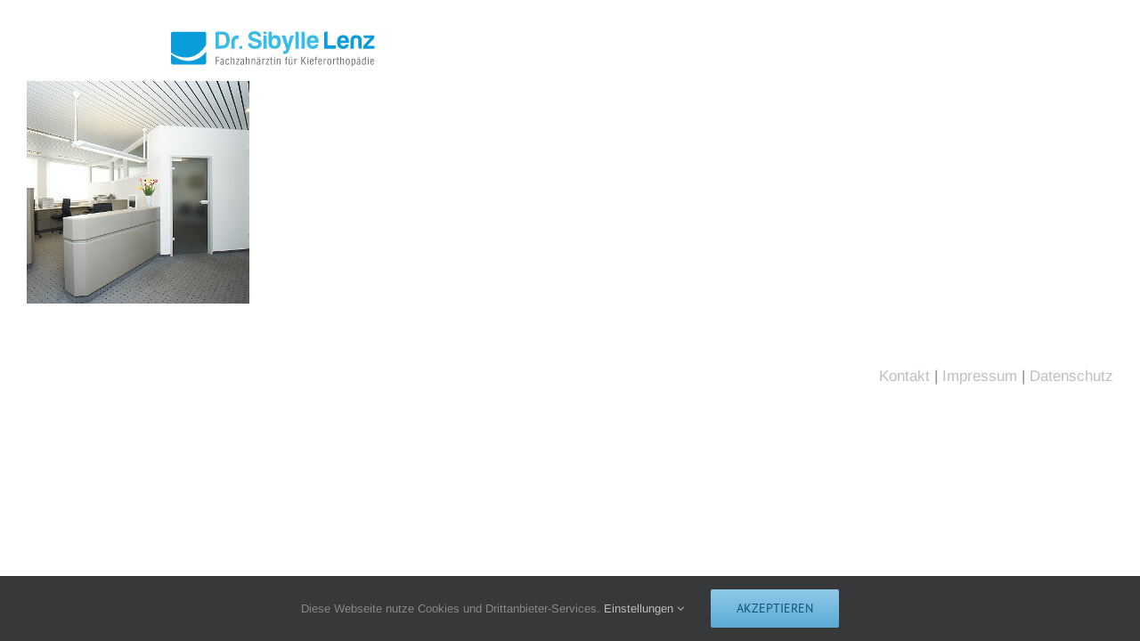

--- FILE ---
content_type: image/svg+xml
request_url: https://www.kieferorthopaedie-lenz.de/wp-content/uploads/Logo-dr-sibylle-lenz.svg
body_size: 4576
content:
<?xml version="1.0" encoding="utf-8"?>
<!-- Generator: Adobe Illustrator 16.0.3, SVG Export Plug-In . SVG Version: 6.00 Build 0)  -->
<!DOCTYPE svg PUBLIC "-//W3C//DTD SVG 1.1//EN" "http://www.w3.org/Graphics/SVG/1.1/DTD/svg11.dtd">
<svg version="1.1" id="Ebene_1" xmlns="http://www.w3.org/2000/svg" xmlns:xlink="http://www.w3.org/1999/xlink" x="0px" y="0px"
	 width="467px" height="97px" viewBox="0 0 467 97" enable-background="new 0 0 467 97" xml:space="preserve">
<g>
	<polygon fill="#6E7072" points="107.929,83.398 107.929,66.016 116.087,66.016 116.087,67.754 109.851,67.754 109.851,73.456 
		115.647,73.456 115.647,75.193 109.851,75.193 109.851,83.398 	"/>
	<path fill="#6E7072" d="M127.139,83.398c-0.139,0.024-0.279,0.046-0.419,0.095c-1.551,0.067-2.131-0.07-2.316-1.833h-0.046
		c-0.44,1.138-1.622,2.087-2.851,2.087c-2.572,0-3.315-1.438-3.315-3.779c0-0.487,0.072-2.341,1.855-3.129
		c1.042-0.463,3.639-1.437,3.871-1.622c0.395-0.302,0.348-0.812,0.348-1.483c0-1.461-0.556-2.016-2.04-2.016
		c-1.668,0-1.9,0.764-1.877,2.271h-1.646c-0.091-2.666,1.229-3.826,3.826-3.826c3.824,0,3.5,3.199,3.5,3.5v7.395
		c0,0.324-0.047,0.789,0.324,0.973c0.254,0.07,0.533,0.047,0.789,0.023V83.398z M124.125,76.445
		c-0.903,0.533-1.923,0.926-2.897,1.391c-0.857,0.395-1.136,1.345-1.136,2.227c0,1.297,0.325,2.131,1.808,2.131
		c0.695,0,2.225-0.533,2.225-2.62V76.445z"/>
	<path fill="#6E7072" d="M131.655,77.512c0,1.692,0.116,4.682,2.458,4.682c1.993,0,2.178-1.716,2.271-3.292h1.738
		c-0.069,2.48-0.997,4.846-3.871,4.846c-3.94,0-4.495-3.292-4.495-6.63c0-3.152,0.51-6.954,4.45-6.954
		c2.595,0,3.847,2.017,3.824,4.405h-1.716c-0.023-1.414-0.395-2.851-2.132-2.851C131.516,71.718,131.655,75.682,131.655,77.512z"/>
	<path fill="#6E7072" d="M143.518,83.398h-1.831V66.016h1.831v5.91h0.047c0.834-1.112,1.783-1.763,3.175-1.763
		c1.923,0,3.174,1.021,3.174,3.293v9.942h-1.83v-9.434c0-1.344-0.44-2.247-1.923-2.247c-0.673,0-1.322,0.255-1.808,0.718
		c-0.742,0.672-0.834,1.414-0.834,2.341V83.398z"/>
	<polygon fill="#6E7072" points="153.109,83.398 153.109,81.961 159.09,72.018 153.366,72.018 153.366,70.514 160.99,70.514 
		160.99,72.018 155.01,81.893 161.036,81.893 161.036,83.398 	"/>
	<path fill="#6E7072" d="M172.204,83.398c-0.139,0.024-0.277,0.046-0.416,0.095c-1.553,0.067-2.132-0.07-2.317-1.833h-0.046
		c-0.441,1.138-1.624,2.087-2.852,2.087c-2.573,0-3.314-1.438-3.314-3.779c0-0.487,0.069-2.341,1.855-3.129
		c1.042-0.463,3.638-1.437,3.87-1.622c0.394-0.302,0.347-0.812,0.347-1.483c0-1.461-0.556-2.016-2.039-2.016
		c-1.669,0-1.9,0.764-1.878,2.271h-1.646c-0.093-2.666,1.229-3.826,3.825-3.826c3.824,0,3.5,3.199,3.5,3.5v7.395
		c0,0.324-0.046,0.789,0.324,0.973c0.255,0.07,0.533,0.047,0.787,0.023V83.398z M169.191,76.445
		c-0.904,0.533-1.923,0.926-2.896,1.391c-0.858,0.395-1.135,1.345-1.135,2.227c0,1.297,0.324,2.131,1.807,2.131
		c0.695,0,2.225-0.533,2.225-2.62V76.445z"/>
	<path fill="#6E7072" d="M177.324,83.398h-1.832V66.016h1.832v5.91h0.047c0.833-1.112,1.784-1.763,3.175-1.763
		c1.923,0,3.174,1.021,3.174,3.293v9.942h-1.83v-9.434c0-1.344-0.442-2.247-1.923-2.247c-0.673,0-1.323,0.255-1.809,0.718
		c-0.741,0.672-0.834,1.414-0.834,2.341V83.398z"/>
	<path fill="#6E7072" d="M189.836,71.926h0.046c0.88-1.112,1.83-1.763,3.222-1.763c1.923,0,3.174,1.021,3.174,3.293v9.942h-1.83
		v-9.434c0-1.344-0.44-2.247-1.925-2.247c-0.672,0-1.32,0.255-1.807,0.718c-0.743,0.672-0.834,1.414-0.834,2.341v8.622h-1.832
		V70.514h1.786V71.926z"/>
	<path fill="#6E7072" d="M208.582,83.398c-0.139,0.024-0.278,0.046-0.417,0.095c-0.185,0-0.347,0.021-0.509,0.021
		c-1.184,0-1.646-0.301-1.807-1.854H205.8c-0.44,1.138-1.622,2.087-2.85,2.087c-2.574,0-3.315-1.438-3.315-3.779
		c0-0.487,0.07-2.341,1.854-3.129c1.042-0.463,3.639-1.437,3.871-1.622c0.325-0.255,0.347-0.626,0.347-1.11v-0.373
		c0-1.461-0.556-2.016-2.039-2.016c-1.6,0-1.878,0.694-1.878,2.085v0.187h-1.646v-0.256c0-2.48,1.321-3.57,3.825-3.57
		c3.269,0,3.501,2.342,3.501,3.199v7.904c0,0.302,0.022,0.626,0.324,0.764c0.139,0.023,0.255,0.047,0.393,0.047
		c0.139,0,0.279-0.023,0.395-0.023V83.398z M203.251,66.016v2.317h-1.832v-2.317H203.251z M205.569,76.445
		c-0.903,0.533-1.923,0.926-2.896,1.391c-0.859,0.395-1.137,1.345-1.137,2.227c0,1.297,0.324,2.131,1.809,2.131
		c0.695,0,2.224-0.533,2.224-2.62V76.445z M204.897,68.333v-2.317h1.832v2.317H204.897z"/>
	<path fill="#6E7072" d="M213.816,72.621h0.048c0.764-1.692,1.854-2.411,3.778-2.248v1.807c-2.364-0.416-3.754,1.068-3.754,3.408
		v7.811h-1.833V70.514h1.761V72.621z"/>
	<polygon fill="#6E7072" points="219.885,83.398 219.885,81.961 225.865,72.018 220.141,72.018 220.141,70.514 227.766,70.514 
		227.766,72.018 221.787,81.893 227.813,81.893 227.813,83.398 	"/>
	<path fill="#6E7072" d="M233.117,70.514h2.155v1.551h-2.131v8.784c0,0.44-0.163,0.998,0.857,0.998h1.228v1.552h-2.016
		c-1.088,0.024-1.901-0.162-1.901-2.109v-9.225h-1.784v-1.551h1.784v-3.502h1.809V70.514z"/>
	<path fill="#6E7072" d="M238.399,68.333v-2.317h1.83v2.317H238.399z M238.399,83.398V70.514h1.83v12.885H238.399z"/>
	<path fill="#6E7072" d="M246.323,71.926h0.046c0.881-1.112,1.832-1.763,3.223-1.763c1.923,0,3.174,1.021,3.174,3.293v9.942h-1.83
		v-9.434c0-1.344-0.44-2.247-1.924-2.247c-0.672,0-1.321,0.255-1.809,0.718c-0.742,0.672-0.834,1.414-0.834,2.341v8.622h-1.83
		V70.514h1.784V71.926z"/>
	<path fill="#6E7072" d="M264.327,72.064h-1.878v-1.551h1.855v-1.091c0-0.765,0-1.83,0.462-2.479
		c0.604-0.858,1.692-1.09,3.406-0.928v1.553c-1.482-0.139-2.016,0-2.016,1.576v1.369h2.016v1.551h-2.016v11.334h-1.83V72.064z"/>
	<path fill="#6E7072" d="M277.583,81.706h-0.047c-0.625,1.321-1.808,2.041-3.059,2.041c-1.924,0-3.106-1.021-3.106-3.292v-9.941
		h1.831v10.011c0,1.091,0.349,1.669,1.646,1.669c0.881,0,1.693-0.395,2.202-1.136c0.417-0.648,0.533-1.53,0.533-2.271v-8.272h1.83
		v12.885h-1.83V81.706z M274.569,66.016v2.317h-1.833v-2.317H274.569z M276.216,68.333v-2.317h1.828v2.317H276.216z"/>
	<path fill="#6E7072" d="M285.783,72.621h0.045c0.767-1.692,1.855-2.411,3.78-2.248v1.807c-2.364-0.416-3.755,1.068-3.755,3.408
		v7.811h-1.831V70.514h1.761V72.621z"/>
	<polygon fill="#6E7072" points="299.429,83.398 299.429,66.016 301.353,66.016 301.353,74.938 301.398,74.938 307.684,66.016 
		310.095,66.016 304.553,73.293 310.257,83.398 307.891,83.398 303.187,75.009 301.376,77.371 301.376,83.398 	"/>
	<path fill="#6E7072" d="M313.125,68.333v-2.317h1.831v2.317H313.125z M313.125,83.398V70.514h1.831v12.885H313.125z"/>
	<path fill="#6E7072" d="M326.636,79.111c0.115,2.525-1.183,4.636-3.893,4.636c-2.432,0-4.173-1.624-4.173-6.815
		c0-2.712,0.719-6.769,4.126-6.769c4.173,0,3.939,3.943,4.031,6.954h-6.256c0.046,1.738-0.255,5.076,2.317,5.076
		c1.76,0,2.249-1.623,2.131-3.082H326.636z M324.827,75.609c-0.067-1.503,0.025-3.892-2.109-3.892c-2.131,0-2.177,2.363-2.246,3.892
		H324.827z"/>
	<path fill="#6E7072" d="M330.987,72.064h-1.876v-1.551h1.854v-1.091c0-0.765,0-1.83,0.464-2.479
		c0.603-0.858,1.692-1.09,3.407-0.928v1.553c-1.483-0.139-2.017,0-2.017,1.576v1.369h2.017v1.551h-2.017v11.334h-1.833V72.064z"/>
	<path fill="#6E7072" d="M345.311,79.111c0.116,2.525-1.182,4.636-3.893,4.636c-2.436,0-4.172-1.624-4.172-6.815
		c0-2.712,0.719-6.769,4.124-6.769c4.174,0,3.94,3.943,4.033,6.954h-6.257c0.045,1.738-0.257,5.076,2.318,5.076
		c1.76,0,2.246-1.623,2.133-3.082H345.311z M343.503,75.609c-0.07-1.503,0.024-3.892-2.109-3.892c-2.131,0-2.18,2.363-2.247,3.892
		H343.503z"/>
	<path fill="#6E7072" d="M351.148,72.621h0.046c0.765-1.692,1.854-2.411,3.778-2.248v1.807c-2.366-0.416-3.755,1.068-3.755,3.408
		v7.811h-1.831V70.514h1.762V72.621z"/>
	<path fill="#6E7072" d="M361.992,83.747c-2.781,0-4.612-1.67-4.612-7.233c0-3.893,1.437-6.351,4.612-6.351s4.611,2.458,4.611,6.351
		C366.604,82.101,364.82,83.747,361.992,83.747z M361.992,71.718c-1.877,0-2.712,1.483-2.712,5.376c0,3.037,0.58,5.1,2.712,5.1
		c2.179,0,2.712-2.063,2.712-5.1C364.704,73.201,363.916,71.718,361.992,71.718z"/>
	<path fill="#6E7072" d="M372.393,72.621h0.048c0.766-1.692,1.854-2.411,3.778-2.248v1.807c-2.364-0.416-3.755,1.068-3.755,3.408
		v7.811h-1.829V70.514h1.758V72.621z"/>
	<path fill="#6E7072" d="M381.245,70.514h2.156v1.551h-2.133v8.784c0,0.44-0.162,0.998,0.859,0.998h1.227v1.552h-2.017
		c-1.089,0.024-1.9-0.162-1.9-2.109v-9.225h-1.785v-1.551h1.785v-3.502h1.808V70.514z"/>
	<path fill="#6E7072" d="M388.381,83.398h-1.829V66.016h1.829v5.91h0.048c0.833-1.112,1.783-1.763,3.174-1.763
		c1.926,0,3.176,1.021,3.176,3.293v9.942h-1.831v-9.434c0-1.344-0.44-2.247-1.924-2.247c-0.672,0-1.319,0.255-1.808,0.718
		c-0.742,0.672-0.835,1.414-0.835,2.341V83.398z"/>
	<path fill="#6E7072" d="M403.212,83.747c-2.781,0-4.61-1.67-4.61-7.233c0-3.893,1.435-6.351,4.61-6.351
		c3.174,0,4.613,2.458,4.613,6.351C407.825,82.101,406.04,83.747,403.212,83.747z M403.212,71.718c-1.879,0-2.714,1.483-2.714,5.376
		c0,3.037,0.582,5.1,2.714,5.1c2.18,0,2.712-2.063,2.712-5.1C405.924,73.201,405.134,71.718,403.212,71.718z"/>
	<path fill="#6E7072" d="M413.478,87.755h-1.834V70.514h1.764v1.436h0.045c0.581-1.206,1.624-1.715,2.663-1.786
		c3.271,0,4.219,3.293,4.219,5.934c0,3.663-0.646,7.65-4.124,7.65c-1.298,0-2.037-0.649-2.688-1.693h-0.044V87.755z M415.909,71.718
		c-2.388,0-2.432,3.384-2.432,5.214c0,1.785-0.07,5.262,2.457,5.262c1.898,0,2.501-1.994,2.501-5.47
		C418.436,75.031,418.25,71.718,415.909,71.718z"/>
	<path fill="#6E7072" d="M432.196,83.398c-0.137,0.024-0.275,0.046-0.415,0.095c-0.186,0-0.348,0.021-0.51,0.021
		c-1.183,0-1.646-0.301-1.808-1.854h-0.047c-0.44,1.138-1.622,2.087-2.851,2.087c-2.573,0-3.315-1.438-3.315-3.779
		c0-0.487,0.071-2.341,1.856-3.129c1.041-0.463,3.638-1.437,3.869-1.622c0.324-0.255,0.348-0.626,0.348-1.11v-0.373
		c0-1.461-0.556-2.016-2.04-2.016c-1.599,0-1.877,0.694-1.877,2.085v0.187h-1.646v-0.256c0-2.48,1.321-3.57,3.825-3.57
		c3.269,0,3.5,2.342,3.5,3.199v7.904c0,0.302,0.023,0.626,0.324,0.764c0.142,0.023,0.254,0.047,0.395,0.047
		c0.139,0,0.276-0.023,0.392-0.023V83.398z M426.867,66.016v2.317h-1.831v-2.317H426.867z M429.186,76.445
		c-0.904,0.533-1.924,0.926-2.897,1.391c-0.857,0.395-1.136,1.345-1.136,2.227c0,1.297,0.324,2.131,1.808,2.131
		c0.697,0,2.226-0.533,2.226-2.62V76.445z M428.513,68.333v-2.317h1.832v2.317H428.513z"/>
	<path fill="#6E7072" d="M441.791,66.016h1.83v17.383h-1.762v-1.692h-0.045c-0.79,1.53-1.574,2.041-3.131,2.041
		c-4.055,0-3.73-5.679-3.776-6.815c-0.14-3.777,1.11-6.769,3.869-6.769c1.323,0,2.109,0.558,2.967,1.669h0.048V66.016z
		 M441.791,76.747c0-1.763-0.048-5.029-2.503-5.029c-1.53,0-2.526,1.204-2.526,5.168c0,2.781,0.093,5.308,2.596,5.308
		c1.9,0,2.434-2.388,2.434-3.848V76.747z"/>
	<path fill="#6E7072" d="M448.021,68.333v-2.317h1.832v2.317H448.021z M448.021,83.398V70.514h1.832v12.885H448.021z"/>
	<path fill="#6E7072" d="M461.533,79.111c0.113,2.525-1.183,4.636-3.896,4.636c-2.434,0-4.171-1.624-4.171-6.815
		c0-2.712,0.717-6.769,4.127-6.769c4.17,0,3.94,3.943,4.033,6.954h-6.259c0.046,1.738-0.257,5.076,2.316,5.076
		c1.761,0,2.25-1.623,2.134-3.082H461.533z M459.725,75.609c-0.069-1.503,0.023-3.892-2.109-3.892c-2.132,0-2.181,2.363-2.248,3.892
		H459.725z"/>
	<path fill="#3BBCE6" d="M107.555,14.651c0-2.594,1.296-3.929,3.892-4.001h10.811c5.766,0,10.055,1.55,12.865,4.648
		c2.882,3.245,4.325,7.965,4.325,14.163c0,3.46-0.54,6.486-1.621,9.08c-1.082,2.596-2.596,4.722-4.542,6.379
		c-1.512,1.226-3.207,2.09-5.081,2.594c-1.874,0.506-4.541,0.757-8,0.757h-12.648V14.651z M121.285,41.462
		c3.603,0,6.198-0.938,7.784-2.813c1.657-1.872,2.487-4.937,2.487-9.188c0-4.182-0.757-7.245-2.271-9.189
		c-1.514-2.019-3.856-3.028-7.027-3.028h-7.135v24.218H121.285z"/>
	<path fill="#3BBCE6" d="M143.015,33.139c0.217-9.443,5.227-14.163,15.027-14.163h1.082v7.677h-2.486
		c-4.109,0-6.164,2.125-6.164,6.377v15.242h-7.459V33.139z"/>
	<path fill="#3BBCE6" d="M167.231,42.436v5.836h-6.27v-3.676c0-1.44,0.793-2.16,2.379-2.16H167.231z"/>
	<path fill="#3BBCE6" d="M188.021,36.488c0.289,3.965,2.884,5.947,7.784,5.947c4.902,0,7.316-1.55,7.244-4.649
		c0-1.803-1.152-3.027-3.458-3.675c-2.235-0.649-4.721-1.335-7.459-2.055c-7.353-1.875-11.028-5.298-11.028-10.271
		c0.145-7.929,4.866-11.856,14.162-11.785c8.865,0,13.513,3.895,13.946,11.678h-4.323c-1.586,0-2.74-0.723-3.46-2.162
		c-1.296-2.164-3.567-3.245-6.811-3.245c-3.964,0.072-6.017,1.55-6.163,4.434c0,2.377,2.452,4.106,7.352,5.189
		c2.812,0.648,5.802,1.514,8.973,2.596c4.18,1.438,6.163,4.539,5.947,9.296c-0.433,7.35-5.406,11.025-14.92,11.025
		c-9.945,0-15.027-4.107-15.244-12.323H188.021z"/>
	<path fill="#3BBCE6" d="M218.292,10.65c2.45,0,3.64,1.189,3.567,3.568v2.161h-7.35V10.65H218.292z M218.292,18.976
		c2.379,0,3.567,1.189,3.567,3.565v25.73h-7.35V18.976H218.292z"/>
	<path fill="#3BBCE6" d="M233.427,23.082c1.875-3.025,4.649-4.538,8.326-4.538c7.784,0.287,11.675,5.403,11.675,15.351
		c0,9.728-4.541,14.666-13.622,14.811c-9.153,0.072-13.73-4.289-13.73-13.081V10.65h3.675c2.452,0,3.676,1.226,3.676,3.677V23.082z
		 M239.698,25.138c-3.964,0-6.054,2.812-6.271,8.433c-0.071,5.91,1.983,8.865,6.163,8.865c4.179,0,6.27-2.955,6.27-8.865
		C245.715,27.949,243.66,25.138,239.698,25.138z"/>
	<path fill="#3BBCE6" d="M258.725,53.461h2.055c4.036,0,5.477-1.945,4.324-5.838l-9.945-28.647h8.324l5.837,20.324l5.082-17.73
		c0.433-1.729,1.585-2.594,3.459-2.594h5.189l-11.568,34.269c-0.937,2.523-2.019,4.217-3.243,5.082
		c-1.441,0.938-3.567,1.406-6.378,1.406c-1.874,0-2.919-0.073-3.135-0.217V53.461z"/>
	<path fill="#3BBCE6" d="M290.293,10.65c0.938,0,1.766,0.343,2.487,1.027c0.718,0.685,1.081,1.53,1.081,2.541v34.053h-7.352V10.65
		H290.293z"/>
	<path fill="#3BBCE6" d="M303.439,10.65c0.939,0,1.768,0.343,2.488,1.027s1.082,1.53,1.082,2.541v34.053h-7.354V10.65H303.439z"/>
	<path fill="#3BBCE6" d="M337.563,39.3c-0.863,3.315-2.307,5.729-4.325,7.243c-2.376,1.585-5.188,2.377-8.43,2.377
		c-8.866-0.287-13.297-5.404-13.297-15.35c0-9.947,4.468-14.955,13.405-15.026c9.295,0,13.657,5.728,13.081,17.187h-18.92
		c0.287,4.469,2.234,6.705,5.839,6.705c1.727,0,3.313-0.686,4.756-2.055c0.649-0.721,1.476-1.081,2.488-1.081H337.563z
		 M330.211,30.435c-0.431-3.892-2.233-5.839-5.403-5.839c-3.172,0-5.045,1.947-5.623,5.839H330.211z"/>
	<path fill="#0B9DDA" d="M350.353,14.651c0-1.081,0.38-2.02,1.136-2.812c0.757-0.793,1.675-1.189,2.756-1.189h3.784v30.703h18.38
		v6.918h-26.056V14.651z"/>
	<path fill="#0B9DDA" d="M405.489,39.3c-0.865,3.315-2.308,5.729-4.324,7.243c-2.382,1.585-5.188,2.377-8.434,2.377
		c-8.863-0.287-13.298-5.404-13.298-15.35c0-9.947,4.47-14.955,13.405-15.026c9.299,0,13.659,5.728,13.081,17.187h-18.918
		c0.287,4.469,2.234,6.705,5.837,6.705c1.731,0,3.315-0.686,4.758-2.055c0.647-0.721,1.476-1.081,2.488-1.081H405.489z
		 M398.136,30.435c-0.431-3.892-2.233-5.839-5.404-5.839c-3.17,0-5.044,1.947-5.621,5.839H398.136z"/>
	<path fill="#0B9DDA" d="M430.57,48.271c-2.451-0.144-3.676-1.369-3.676-3.676V29.568c-0.146-3.025-1.837-4.539-5.08-4.539
		s-4.903,1.514-4.975,4.539v18.703h-7.458V31.082c0-8.358,4.179-12.538,12.54-12.538c8.358,0,12.502,4.18,12.433,12.538v17.189
		H430.57z"/>
	<path fill="#0B9DDA" d="M437.706,42.436l15.675-17.298h-11.027c-1.08,0-1.981-0.36-2.702-1.083c-0.721-0.72-1.08-1.621-1.08-2.7
		v-2.379h23.999v6.271l-15.567,16.648h16v6.377h-25.297V42.436z"/>
	<path fill="#0B9DDA" d="M19.756,63.393c16.918,6.838,34.598,6.251,49.318-4.504c6.531-4.771,12.604-11.186,17.472-19.073V15.228
		c0-2.301-1.811-4.166-4.046-4.166H12.045c-2.233,0-4.046,1.865-4.046,4.166v41.922C11.828,59.661,15.755,61.774,19.756,63.393z"/>
	<path fill="#0B9DDA" d="M58.03,74.156c-16.55,3.677-34.391-1.67-50.031-13.785v18.696c0,2.3,1.813,4.164,4.046,4.164h70.456
		c2.235,0,4.046-1.864,4.046-4.164v-23.94C78.554,64.922,68.555,71.818,58.03,74.156z"/>
</g>
</svg>
